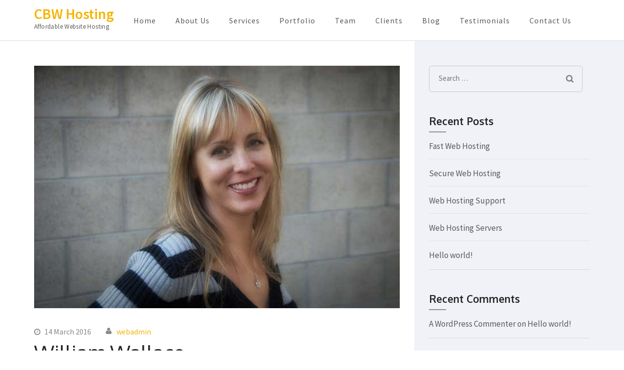

--- FILE ---
content_type: text/html; charset=UTF-8
request_url: https://cheapwebhostingspain.info/2016/03/14/william-wallace/
body_size: 54767
content:
<!DOCTYPE html>
<html lang="en-GB">
<head itemscope itemtype="https://schema.org/WebSite">
<meta charset="UTF-8">
<meta name="viewport" content="width=device-width, initial-scale=1">
<link rel="profile" href="http://gmpg.org/xfn/11">
<link rel="pingback" href="https://cheapwebhostingspain.info/xmlrpc.php">

<title>William Wallace &#8211; CBW Hosting</title>
<meta name='robots' content='max-image-preview:large' />
<link rel='dns-prefetch' href='//fonts.googleapis.com' />
<link rel="alternate" type="application/rss+xml" title="CBW Hosting &raquo; Feed" href="https://cheapwebhostingspain.info/feed/" />
<link rel="alternate" type="application/rss+xml" title="CBW Hosting &raquo; Comments Feed" href="https://cheapwebhostingspain.info/comments/feed/" />
<link rel="alternate" type="application/rss+xml" title="CBW Hosting &raquo; William Wallace Comments Feed" href="https://cheapwebhostingspain.info/2016/03/14/william-wallace/feed/" />
<link rel="alternate" title="oEmbed (JSON)" type="application/json+oembed" href="https://cheapwebhostingspain.info/wp-json/oembed/1.0/embed?url=https%3A%2F%2Fcheapwebhostingspain.info%2F2016%2F03%2F14%2Fwilliam-wallace%2F" />
<link rel="alternate" title="oEmbed (XML)" type="text/xml+oembed" href="https://cheapwebhostingspain.info/wp-json/oembed/1.0/embed?url=https%3A%2F%2Fcheapwebhostingspain.info%2F2016%2F03%2F14%2Fwilliam-wallace%2F&#038;format=xml" />
<style id='wp-img-auto-sizes-contain-inline-css' type='text/css'>
img:is([sizes=auto i],[sizes^="auto," i]){contain-intrinsic-size:3000px 1500px}
/*# sourceURL=wp-img-auto-sizes-contain-inline-css */
</style>
<style id='wp-emoji-styles-inline-css' type='text/css'>

	img.wp-smiley, img.emoji {
		display: inline !important;
		border: none !important;
		box-shadow: none !important;
		height: 1em !important;
		width: 1em !important;
		margin: 0 0.07em !important;
		vertical-align: -0.1em !important;
		background: none !important;
		padding: 0 !important;
	}
/*# sourceURL=wp-emoji-styles-inline-css */
</style>
<style id='wp-block-library-inline-css' type='text/css'>
:root{--wp-block-synced-color:#7a00df;--wp-block-synced-color--rgb:122,0,223;--wp-bound-block-color:var(--wp-block-synced-color);--wp-editor-canvas-background:#ddd;--wp-admin-theme-color:#007cba;--wp-admin-theme-color--rgb:0,124,186;--wp-admin-theme-color-darker-10:#006ba1;--wp-admin-theme-color-darker-10--rgb:0,107,160.5;--wp-admin-theme-color-darker-20:#005a87;--wp-admin-theme-color-darker-20--rgb:0,90,135;--wp-admin-border-width-focus:2px}@media (min-resolution:192dpi){:root{--wp-admin-border-width-focus:1.5px}}.wp-element-button{cursor:pointer}:root .has-very-light-gray-background-color{background-color:#eee}:root .has-very-dark-gray-background-color{background-color:#313131}:root .has-very-light-gray-color{color:#eee}:root .has-very-dark-gray-color{color:#313131}:root .has-vivid-green-cyan-to-vivid-cyan-blue-gradient-background{background:linear-gradient(135deg,#00d084,#0693e3)}:root .has-purple-crush-gradient-background{background:linear-gradient(135deg,#34e2e4,#4721fb 50%,#ab1dfe)}:root .has-hazy-dawn-gradient-background{background:linear-gradient(135deg,#faaca8,#dad0ec)}:root .has-subdued-olive-gradient-background{background:linear-gradient(135deg,#fafae1,#67a671)}:root .has-atomic-cream-gradient-background{background:linear-gradient(135deg,#fdd79a,#004a59)}:root .has-nightshade-gradient-background{background:linear-gradient(135deg,#330968,#31cdcf)}:root .has-midnight-gradient-background{background:linear-gradient(135deg,#020381,#2874fc)}:root{--wp--preset--font-size--normal:16px;--wp--preset--font-size--huge:42px}.has-regular-font-size{font-size:1em}.has-larger-font-size{font-size:2.625em}.has-normal-font-size{font-size:var(--wp--preset--font-size--normal)}.has-huge-font-size{font-size:var(--wp--preset--font-size--huge)}.has-text-align-center{text-align:center}.has-text-align-left{text-align:left}.has-text-align-right{text-align:right}.has-fit-text{white-space:nowrap!important}#end-resizable-editor-section{display:none}.aligncenter{clear:both}.items-justified-left{justify-content:flex-start}.items-justified-center{justify-content:center}.items-justified-right{justify-content:flex-end}.items-justified-space-between{justify-content:space-between}.screen-reader-text{border:0;clip-path:inset(50%);height:1px;margin:-1px;overflow:hidden;padding:0;position:absolute;width:1px;word-wrap:normal!important}.screen-reader-text:focus{background-color:#ddd;clip-path:none;color:#444;display:block;font-size:1em;height:auto;left:5px;line-height:normal;padding:15px 23px 14px;text-decoration:none;top:5px;width:auto;z-index:100000}html :where(.has-border-color){border-style:solid}html :where([style*=border-top-color]){border-top-style:solid}html :where([style*=border-right-color]){border-right-style:solid}html :where([style*=border-bottom-color]){border-bottom-style:solid}html :where([style*=border-left-color]){border-left-style:solid}html :where([style*=border-width]){border-style:solid}html :where([style*=border-top-width]){border-top-style:solid}html :where([style*=border-right-width]){border-right-style:solid}html :where([style*=border-bottom-width]){border-bottom-style:solid}html :where([style*=border-left-width]){border-left-style:solid}html :where(img[class*=wp-image-]){height:auto;max-width:100%}:where(figure){margin:0 0 1em}html :where(.is-position-sticky){--wp-admin--admin-bar--position-offset:var(--wp-admin--admin-bar--height,0px)}@media screen and (max-width:600px){html :where(.is-position-sticky){--wp-admin--admin-bar--position-offset:0px}}

/*# sourceURL=wp-block-library-inline-css */
</style><style id='global-styles-inline-css' type='text/css'>
:root{--wp--preset--aspect-ratio--square: 1;--wp--preset--aspect-ratio--4-3: 4/3;--wp--preset--aspect-ratio--3-4: 3/4;--wp--preset--aspect-ratio--3-2: 3/2;--wp--preset--aspect-ratio--2-3: 2/3;--wp--preset--aspect-ratio--16-9: 16/9;--wp--preset--aspect-ratio--9-16: 9/16;--wp--preset--color--black: #000000;--wp--preset--color--cyan-bluish-gray: #abb8c3;--wp--preset--color--white: #ffffff;--wp--preset--color--pale-pink: #f78da7;--wp--preset--color--vivid-red: #cf2e2e;--wp--preset--color--luminous-vivid-orange: #ff6900;--wp--preset--color--luminous-vivid-amber: #fcb900;--wp--preset--color--light-green-cyan: #7bdcb5;--wp--preset--color--vivid-green-cyan: #00d084;--wp--preset--color--pale-cyan-blue: #8ed1fc;--wp--preset--color--vivid-cyan-blue: #0693e3;--wp--preset--color--vivid-purple: #9b51e0;--wp--preset--gradient--vivid-cyan-blue-to-vivid-purple: linear-gradient(135deg,rgb(6,147,227) 0%,rgb(155,81,224) 100%);--wp--preset--gradient--light-green-cyan-to-vivid-green-cyan: linear-gradient(135deg,rgb(122,220,180) 0%,rgb(0,208,130) 100%);--wp--preset--gradient--luminous-vivid-amber-to-luminous-vivid-orange: linear-gradient(135deg,rgb(252,185,0) 0%,rgb(255,105,0) 100%);--wp--preset--gradient--luminous-vivid-orange-to-vivid-red: linear-gradient(135deg,rgb(255,105,0) 0%,rgb(207,46,46) 100%);--wp--preset--gradient--very-light-gray-to-cyan-bluish-gray: linear-gradient(135deg,rgb(238,238,238) 0%,rgb(169,184,195) 100%);--wp--preset--gradient--cool-to-warm-spectrum: linear-gradient(135deg,rgb(74,234,220) 0%,rgb(151,120,209) 20%,rgb(207,42,186) 40%,rgb(238,44,130) 60%,rgb(251,105,98) 80%,rgb(254,248,76) 100%);--wp--preset--gradient--blush-light-purple: linear-gradient(135deg,rgb(255,206,236) 0%,rgb(152,150,240) 100%);--wp--preset--gradient--blush-bordeaux: linear-gradient(135deg,rgb(254,205,165) 0%,rgb(254,45,45) 50%,rgb(107,0,62) 100%);--wp--preset--gradient--luminous-dusk: linear-gradient(135deg,rgb(255,203,112) 0%,rgb(199,81,192) 50%,rgb(65,88,208) 100%);--wp--preset--gradient--pale-ocean: linear-gradient(135deg,rgb(255,245,203) 0%,rgb(182,227,212) 50%,rgb(51,167,181) 100%);--wp--preset--gradient--electric-grass: linear-gradient(135deg,rgb(202,248,128) 0%,rgb(113,206,126) 100%);--wp--preset--gradient--midnight: linear-gradient(135deg,rgb(2,3,129) 0%,rgb(40,116,252) 100%);--wp--preset--font-size--small: 13px;--wp--preset--font-size--medium: 20px;--wp--preset--font-size--large: 36px;--wp--preset--font-size--x-large: 42px;--wp--preset--spacing--20: 0.44rem;--wp--preset--spacing--30: 0.67rem;--wp--preset--spacing--40: 1rem;--wp--preset--spacing--50: 1.5rem;--wp--preset--spacing--60: 2.25rem;--wp--preset--spacing--70: 3.38rem;--wp--preset--spacing--80: 5.06rem;--wp--preset--shadow--natural: 6px 6px 9px rgba(0, 0, 0, 0.2);--wp--preset--shadow--deep: 12px 12px 50px rgba(0, 0, 0, 0.4);--wp--preset--shadow--sharp: 6px 6px 0px rgba(0, 0, 0, 0.2);--wp--preset--shadow--outlined: 6px 6px 0px -3px rgb(255, 255, 255), 6px 6px rgb(0, 0, 0);--wp--preset--shadow--crisp: 6px 6px 0px rgb(0, 0, 0);}:where(.is-layout-flex){gap: 0.5em;}:where(.is-layout-grid){gap: 0.5em;}body .is-layout-flex{display: flex;}.is-layout-flex{flex-wrap: wrap;align-items: center;}.is-layout-flex > :is(*, div){margin: 0;}body .is-layout-grid{display: grid;}.is-layout-grid > :is(*, div){margin: 0;}:where(.wp-block-columns.is-layout-flex){gap: 2em;}:where(.wp-block-columns.is-layout-grid){gap: 2em;}:where(.wp-block-post-template.is-layout-flex){gap: 1.25em;}:where(.wp-block-post-template.is-layout-grid){gap: 1.25em;}.has-black-color{color: var(--wp--preset--color--black) !important;}.has-cyan-bluish-gray-color{color: var(--wp--preset--color--cyan-bluish-gray) !important;}.has-white-color{color: var(--wp--preset--color--white) !important;}.has-pale-pink-color{color: var(--wp--preset--color--pale-pink) !important;}.has-vivid-red-color{color: var(--wp--preset--color--vivid-red) !important;}.has-luminous-vivid-orange-color{color: var(--wp--preset--color--luminous-vivid-orange) !important;}.has-luminous-vivid-amber-color{color: var(--wp--preset--color--luminous-vivid-amber) !important;}.has-light-green-cyan-color{color: var(--wp--preset--color--light-green-cyan) !important;}.has-vivid-green-cyan-color{color: var(--wp--preset--color--vivid-green-cyan) !important;}.has-pale-cyan-blue-color{color: var(--wp--preset--color--pale-cyan-blue) !important;}.has-vivid-cyan-blue-color{color: var(--wp--preset--color--vivid-cyan-blue) !important;}.has-vivid-purple-color{color: var(--wp--preset--color--vivid-purple) !important;}.has-black-background-color{background-color: var(--wp--preset--color--black) !important;}.has-cyan-bluish-gray-background-color{background-color: var(--wp--preset--color--cyan-bluish-gray) !important;}.has-white-background-color{background-color: var(--wp--preset--color--white) !important;}.has-pale-pink-background-color{background-color: var(--wp--preset--color--pale-pink) !important;}.has-vivid-red-background-color{background-color: var(--wp--preset--color--vivid-red) !important;}.has-luminous-vivid-orange-background-color{background-color: var(--wp--preset--color--luminous-vivid-orange) !important;}.has-luminous-vivid-amber-background-color{background-color: var(--wp--preset--color--luminous-vivid-amber) !important;}.has-light-green-cyan-background-color{background-color: var(--wp--preset--color--light-green-cyan) !important;}.has-vivid-green-cyan-background-color{background-color: var(--wp--preset--color--vivid-green-cyan) !important;}.has-pale-cyan-blue-background-color{background-color: var(--wp--preset--color--pale-cyan-blue) !important;}.has-vivid-cyan-blue-background-color{background-color: var(--wp--preset--color--vivid-cyan-blue) !important;}.has-vivid-purple-background-color{background-color: var(--wp--preset--color--vivid-purple) !important;}.has-black-border-color{border-color: var(--wp--preset--color--black) !important;}.has-cyan-bluish-gray-border-color{border-color: var(--wp--preset--color--cyan-bluish-gray) !important;}.has-white-border-color{border-color: var(--wp--preset--color--white) !important;}.has-pale-pink-border-color{border-color: var(--wp--preset--color--pale-pink) !important;}.has-vivid-red-border-color{border-color: var(--wp--preset--color--vivid-red) !important;}.has-luminous-vivid-orange-border-color{border-color: var(--wp--preset--color--luminous-vivid-orange) !important;}.has-luminous-vivid-amber-border-color{border-color: var(--wp--preset--color--luminous-vivid-amber) !important;}.has-light-green-cyan-border-color{border-color: var(--wp--preset--color--light-green-cyan) !important;}.has-vivid-green-cyan-border-color{border-color: var(--wp--preset--color--vivid-green-cyan) !important;}.has-pale-cyan-blue-border-color{border-color: var(--wp--preset--color--pale-cyan-blue) !important;}.has-vivid-cyan-blue-border-color{border-color: var(--wp--preset--color--vivid-cyan-blue) !important;}.has-vivid-purple-border-color{border-color: var(--wp--preset--color--vivid-purple) !important;}.has-vivid-cyan-blue-to-vivid-purple-gradient-background{background: var(--wp--preset--gradient--vivid-cyan-blue-to-vivid-purple) !important;}.has-light-green-cyan-to-vivid-green-cyan-gradient-background{background: var(--wp--preset--gradient--light-green-cyan-to-vivid-green-cyan) !important;}.has-luminous-vivid-amber-to-luminous-vivid-orange-gradient-background{background: var(--wp--preset--gradient--luminous-vivid-amber-to-luminous-vivid-orange) !important;}.has-luminous-vivid-orange-to-vivid-red-gradient-background{background: var(--wp--preset--gradient--luminous-vivid-orange-to-vivid-red) !important;}.has-very-light-gray-to-cyan-bluish-gray-gradient-background{background: var(--wp--preset--gradient--very-light-gray-to-cyan-bluish-gray) !important;}.has-cool-to-warm-spectrum-gradient-background{background: var(--wp--preset--gradient--cool-to-warm-spectrum) !important;}.has-blush-light-purple-gradient-background{background: var(--wp--preset--gradient--blush-light-purple) !important;}.has-blush-bordeaux-gradient-background{background: var(--wp--preset--gradient--blush-bordeaux) !important;}.has-luminous-dusk-gradient-background{background: var(--wp--preset--gradient--luminous-dusk) !important;}.has-pale-ocean-gradient-background{background: var(--wp--preset--gradient--pale-ocean) !important;}.has-electric-grass-gradient-background{background: var(--wp--preset--gradient--electric-grass) !important;}.has-midnight-gradient-background{background: var(--wp--preset--gradient--midnight) !important;}.has-small-font-size{font-size: var(--wp--preset--font-size--small) !important;}.has-medium-font-size{font-size: var(--wp--preset--font-size--medium) !important;}.has-large-font-size{font-size: var(--wp--preset--font-size--large) !important;}.has-x-large-font-size{font-size: var(--wp--preset--font-size--x-large) !important;}
/*# sourceURL=global-styles-inline-css */
</style>

<style id='classic-theme-styles-inline-css' type='text/css'>
/*! This file is auto-generated */
.wp-block-button__link{color:#fff;background-color:#32373c;border-radius:9999px;box-shadow:none;text-decoration:none;padding:calc(.667em + 2px) calc(1.333em + 2px);font-size:1.125em}.wp-block-file__button{background:#32373c;color:#fff;text-decoration:none}
/*# sourceURL=/wp-includes/css/classic-themes.min.css */
</style>
<link rel='stylesheet' id='contact-form-7-css' href='https://cheapwebhostingspain.info/wp-content/plugins/contact-form-7/includes/css/styles.css?ver=5.7.6' type='text/css' media='all' />
<link rel='stylesheet' id='business-one-page-google-fonts-css' href='https://fonts.googleapis.com/css?family=Source+Sans+Pro%3A400%2C400i%2C600%7COxygen%3A400%2C700&#038;ver=6.9#038;display=fallback' type='text/css' media='all' />
<link rel='stylesheet' id='owl-theme-default-css' href='https://cheapwebhostingspain.info/wp-content/themes/business-one-page/css/owl.theme.default.min.css?ver=2.2.1' type='text/css' media='all' />
<link rel='stylesheet' id='owl-carousel-css' href='https://cheapwebhostingspain.info/wp-content/themes/business-one-page/css/owl.carousel.min.css?ver=2.2.1' type='text/css' media='all' />
<link rel='stylesheet' id='business-one-page-style-css' href='https://cheapwebhostingspain.info/wp-content/themes/business-one-page/style.css?ver=1.2.7' type='text/css' media='all' />
<script type="text/javascript" src="https://cheapwebhostingspain.info/wp-includes/js/jquery/jquery.min.js?ver=3.7.1" id="jquery-core-js"></script>
<script type="text/javascript" src="https://cheapwebhostingspain.info/wp-includes/js/jquery/jquery-migrate.min.js?ver=3.4.1" id="jquery-migrate-js"></script>
<script type="text/javascript" src="https://cheapwebhostingspain.info/wp-content/themes/business-one-page/js/v4-shims.min.js?ver=5.6.3" id="v4-shims-js"></script>
<link rel="https://api.w.org/" href="https://cheapwebhostingspain.info/wp-json/" /><link rel="alternate" title="JSON" type="application/json" href="https://cheapwebhostingspain.info/wp-json/wp/v2/posts/136" /><link rel="EditURI" type="application/rsd+xml" title="RSD" href="https://cheapwebhostingspain.info/xmlrpc.php?rsd" />
<meta name="generator" content="WordPress 6.9" />
<link rel="canonical" href="https://cheapwebhostingspain.info/2016/03/14/william-wallace/" />
<link rel='shortlink' href='https://cheapwebhostingspain.info/?p=136' />
<script type="application/ld+json">{
    "@context": "https://schema.org",
    "@type": "Blog",
    "mainEntityOfPage": {
        "@type": "WebPage",
        "@id": "https://cheapwebhostingspain.info/2016/03/14/william-wallace/"
    },
    "headline": "William Wallace",
    "datePublished": "2016-03-14T08:40:22+0000",
    "dateModified": "2016-03-14T08:40:22+0000",
    "author": {
        "@type": "Person",
        "name": "webadmin"
    },
    "description": "Executive Firm",
    "image": {
        "@type": "ImageObject",
        "url": "https://cheapwebhostingspain.info/wp-content/uploads/2016/03/woman-.jpg",
        "width": 640,
        "height": 425
    }
}</script><style type="text/css">.recentcomments a{display:inline !important;padding:0 !important;margin:0 !important;}</style><link rel="icon" href="https://cheapwebhostingspain.info/wp-content/uploads/2021/01/cropped-spanish-flag-32x32.png" sizes="32x32" />
<link rel="icon" href="https://cheapwebhostingspain.info/wp-content/uploads/2021/01/cropped-spanish-flag-192x192.png" sizes="192x192" />
<link rel="apple-touch-icon" href="https://cheapwebhostingspain.info/wp-content/uploads/2021/01/cropped-spanish-flag-180x180.png" />
<meta name="msapplication-TileImage" content="https://cheapwebhostingspain.info/wp-content/uploads/2021/01/cropped-spanish-flag-270x270.png" />
</head>

<body class="wp-singular post-template-default single single-post postid-136 single-format-standard wp-theme-business-one-page" itemscope itemtype="https://schema.org/WebPage">
<div id="page" class="site">
    <a class="skip-link screen-reader-text" href="#acc-content">Skip to content (Press Enter)</a>
            <div class="mobile-site-header" id="mobile-masthead" itemscope itemtype="https://schema.org/WPHeader">
            <div class="container">
                <div class="site-branding" itemscope itemtype="https://schema.org/Organization">
                                        <div class="text-logo">
                        <p class="site-title" itemprop="name">
                            <a href="https://cheapwebhostingspain.info/" rel="home" itemprop="url">CBW Hosting</a>
                        </p>
                                                        <p class="site-description" itemprop="description">Affordable Website Hosting</p>
                                                </div> <!-- .text-logo -->
                </div> <!-- .mobile-site-branding -->
                <button class="mobile-menu-opener" data-toggle-target=".main-menu-modal" data-toggle-body-class="showing-main-menu-modal" aria-expanded="false" data-set-focus=".close-main-nav-toggle">
                    <span></span>
                    <span></span>
                    <span></span>
                </button>
                <div class="mobile-menu">
                                        <nav id="mobile-site-navigation" class="mobile-main-navigation" role="navigation" itemscope itemtype="https://schema.org/SiteNavigationElement">
                        <div class="primary-menu-list main-menu-modal cover-modal" data-modal-target-string=".main-menu-modal">
                            <button class="btn-close-menu close-main-nav-toggle" data-toggle-target=".main-menu-modal" data-toggle-body-class="showing-main-menu-modal" aria-expanded="false" data-set-focus=".main-menu-modal"></button>
                            <div class="mobile-menu-nav" aria-label="Mobile">
                                <ul>
                                                                            <li><a href="https://cheapwebhostingspain.info/">Home</a></li>
                                                                        <li><a href="https://cheapwebhostingspain.info/#about">About Us</a></li>                        
                                                                        <li><a href="https://cheapwebhostingspain.info/#services">Services</a></li>                        
                                                                        <li><a href="https://cheapwebhostingspain.info/#portfolio">Portfolio</a></li>                        
                                                                        <li><a href="https://cheapwebhostingspain.info/#team">Team </a></li>                        
                                                                        <li><a href="https://cheapwebhostingspain.info/#clients">Clients</a></li>                        
                                                                        <li><a href="https://cheapwebhostingspain.info/#blog">Blog</a></li>                        
                                                                        <li><a href="https://cheapwebhostingspain.info/#testimonial">Testimonials</a></li>                        
                                                                        <li><a href="https://cheapwebhostingspain.info/#contact">Contact Us</a></li>                        
                                                                </ul>
                            </div>
                        </div>
                    </nav>
                                </div>
            </div> <!-- .container -->
        </div> <!-- .mobile-site-header -->

        <header id="masthead" class="site-header" role="banner" itemscope itemtype="https://schema.org/WPHeader">
            
            <div class="container">
                <div class="site-branding" itemscope itemtype="https://schema.org/Organization">
                    
                                        <div class="text-logo">       
                                            <p class="site-title" itemprop="name"><a href="https://cheapwebhostingspain.info/" rel="home" itemprop="url">CBW Hosting</a></p>
                                                  
                                                <p class="site-description" itemprop="description">Affordable Website Hosting</p>
                                        </div>
                </div><!-- .site-branding -->
                
                                    <nav id="site-navigation" class="main-navigation" role="navigation" itemscope itemtype="https://schema.org/SiteNavigationElement">
                        <ul>
                                                            <li><a href="https://cheapwebhostingspain.info/">Home</a></li>
                                                        <li><a href="https://cheapwebhostingspain.info/#about">About Us</a></li>                        
                                                        <li><a href="https://cheapwebhostingspain.info/#services">Services</a></li>                        
                                                        <li><a href="https://cheapwebhostingspain.info/#portfolio">Portfolio</a></li>                        
                                                        <li><a href="https://cheapwebhostingspain.info/#team">Team </a></li>                        
                                                        <li><a href="https://cheapwebhostingspain.info/#clients">Clients</a></li>                        
                                                        <li><a href="https://cheapwebhostingspain.info/#blog">Blog</a></li>                        
                                                        <li><a href="https://cheapwebhostingspain.info/#testimonial">Testimonials</a></li>                        
                                                        <li><a href="https://cheapwebhostingspain.info/#contact">Contact Us</a></li>                        
                                                </ul>
                    </nav>
                                
            </div><!-- .container -->
            
        </header><!-- #masthead -->
        
        <!-- #home -->  
            <div id="acc-content">  

            <div id="content" class="site-content">
            <div class="container">
                <div class="row">
    
    <div id="primary" class="content-area">
		<main id="main" class="site-main" role="main">

		
<article id="post-136" class="post-136 post type-post status-publish format-standard has-post-thumbnail hentry category-testimonials">
    
    <div class="post-thumbnail"><img width="640" height="425" src="https://cheapwebhostingspain.info/wp-content/uploads/2016/03/woman-.jpg" class="attachment-business-one-page-with-sidebar size-business-one-page-with-sidebar wp-post-image" alt="" itemprop="image" decoding="async" fetchpriority="high" srcset="https://cheapwebhostingspain.info/wp-content/uploads/2016/03/woman-.jpg 640w, https://cheapwebhostingspain.info/wp-content/uploads/2016/03/woman--300x199.jpg 300w" sizes="(max-width: 640px) 100vw, 640px" /> </div>    
    <div class="text-holder">
        <header class="entry-header">
    		    		<div class="entry-meta">
    			<span class="posted-on"><a href="https://cheapwebhostingspain.info/2016/03/14/william-wallace/" rel="bookmark"><time class="entry-date published updated" datetime="2016-03-14T08:40:22+00:00">14 March 2016</time></a></span><span class="byline" itemprop="author" itemscope itemtype="https://schema.org/Person"> <span class="author vcard"><a class="url fn n" href="https://cheapwebhostingspain.info/author/webadmin/">webadmin</a></span></span>    		</div><!-- .entry-meta -->
    		<h1 class="entry-title" itemprop="headline">William Wallace</h1>    	</header><!-- .entry-header -->
    
    	<div class="entry-content" itemprop="text">
    		<p>I like Business Onepage more and more each day because it makes my life a lot easier.</p>
    	</div><!-- .entry-content -->
        
            	<footer class="entry-footer">
    		<div class="tags-block"><span class="cat-links"><span class="fa fa-folder-open"></span>Categories: <a href="https://cheapwebhostingspain.info/category/testimonials/" rel="category tag">testimonials</a></span></div>    	</footer><!-- .entry-footer -->
        
        <div class="author-block">
			<h2 class="author-title">About the Author</h2>
			<div class="author-holder">
				<div class="img-holder">
                    <img alt='' src='https://secure.gravatar.com/avatar/2cb83aaba46aa467e76d485c1668696f9e074c1fa29b7eb757acb49520538362?s=130&#038;d=mm&#038;r=g' srcset='https://secure.gravatar.com/avatar/2cb83aaba46aa467e76d485c1668696f9e074c1fa29b7eb757acb49520538362?s=260&#038;d=mm&#038;r=g 2x' class='avatar avatar-130 photo' height='130' width='130' decoding='async'/>               
                </div>
				<div class="text-holder">
					<h3 class="author-name">webadmin</h3>
									</div>
			</div>
		</div>
        
            </div><!-- .text-holder -->
    
</article><!-- #post-## -->

<div id="comments" class="comments-area">

		<div id="respond" class="comment-respond">
		<h3 id="reply-title" class="comment-reply-title">Leave a Reply <small><a rel="nofollow" id="cancel-comment-reply-link" href="/2016/03/14/william-wallace/#respond" style="display:none;">Cancel reply</a></small></h3><form action="https://cheapwebhostingspain.info/wp-comments-post.php" method="post" id="commentform" class="comment-form"><p class="comment-notes"><span id="email-notes">Your email address will not be published.</span> <span class="required-field-message">Required fields are marked <span class="required">*</span></span></p><p class="comment-form-comment"><label class="screen-reader-text" for="comment">Comment</label><textarea id="comment" name="comment" placeholder="Comment" cols="45" rows="8" aria-required="true" required></textarea></p><p class="comment-form-author"><label class="screen-reader-text" for="author">Name<span class="required">*</span></label><input id="author" name="author" placeholder="Name*" type="text" value="" size="30" aria-required='true' required /></p>
<p class="comment-form-email"><label class="screen-reader-text" for="email">Email<span class="required">*</span></label><input id="email" name="email" placeholder="Email*" type="text" value="" size="30" aria-required='true' required /></p>
<p class="comment-form-url"><label class="screen-reader-text" for="url">Website</label><input id="url" name="url" placeholder="Website" type="text" value="" size="30" /></p>
<p class="comment-form-cookies-consent"><input id="wp-comment-cookies-consent" name="wp-comment-cookies-consent" type="checkbox" value="yes" /> <label for="wp-comment-cookies-consent">Save my name, email, and website in this browser for the next time I comment.</label></p>
<p class="form-submit"><input name="submit" type="submit" id="submit" class="submit" value="Post Comment" /> <input type='hidden' name='comment_post_ID' value='136' id='comment_post_ID' />
<input type='hidden' name='comment_parent' id='comment_parent' value='0' />
</p></form>	</div><!-- #respond -->
	
</div><!-- #comments -->

	<nav class="navigation post-navigation" aria-label="Posts">
		<h2 class="screen-reader-text">Post navigation</h2>
		<div class="nav-links"><div class="nav-previous"><a href="https://cheapwebhostingspain.info/2016/03/14/gerald-lopez/" rel="prev">Gerald Lopez</a></div><div class="nav-next"><a href="https://cheapwebhostingspain.info/2016/03/14/on-the-hunt-for-adventure/" rel="next">On the hunt for Adventure</a></div></div>
	</nav>
		</main><!-- #main -->
	</div><!-- #primary -->
            
<div class="sidebar">
    <aside id="secondary" class="widget-area" role="complementary" itemscope itemtype="https://schema.org/WPSideBar">
    	<section id="search-2" class="widget widget_search"><form role="search" method="get" class="search-form" action="https://cheapwebhostingspain.info/">
				<label>
					<span class="screen-reader-text">Search for:</span>
					<input type="search" class="search-field" placeholder="Search &hellip;" value="" name="s" />
				</label>
				<input type="submit" class="search-submit" value="Search" />
			</form></section>
		<section id="recent-posts-2" class="widget widget_recent_entries">
		<h2 class="widget-title">Recent Posts</h2>
		<ul>
											<li>
					<a href="https://cheapwebhostingspain.info/2021/01/25/fast-web-hosting-spain/">Fast Web Hosting</a>
									</li>
											<li>
					<a href="https://cheapwebhostingspain.info/2021/01/25/secure-web-hosting/">Secure Web Hosting</a>
									</li>
											<li>
					<a href="https://cheapwebhostingspain.info/2021/01/24/web-hosting-support/">Web Hosting Support</a>
									</li>
											<li>
					<a href="https://cheapwebhostingspain.info/2021/01/24/web-hosting-servers/">Web Hosting Servers</a>
									</li>
											<li>
					<a href="https://cheapwebhostingspain.info/2021/01/24/hello-world/">Hello world!</a>
									</li>
					</ul>

		</section><section id="recent-comments-2" class="widget widget_recent_comments"><h2 class="widget-title">Recent Comments</h2><ul id="recentcomments"><li class="recentcomments"><span class="comment-author-link"><a href="https://wordpress.org/" class="url" rel="ugc external nofollow">A WordPress Commenter</a></span> on <a href="https://cheapwebhostingspain.info/2021/01/24/hello-world/#comment-1">Hello world!</a></li></ul></section><section id="archives-2" class="widget widget_archive"><h2 class="widget-title">Archives</h2>
			<ul>
					<li><a href='https://cheapwebhostingspain.info/2021/01/'>January 2021</a></li>
	<li><a href='https://cheapwebhostingspain.info/2016/03/'>March 2016</a></li>
	<li><a href='https://cheapwebhostingspain.info/2015/05/'>May 2015</a></li>
			</ul>

			</section><section id="categories-2" class="widget widget_categories"><h2 class="widget-title">Categories</h2>
			<ul>
					<li class="cat-item cat-item-2"><a href="https://cheapwebhostingspain.info/category/about-us/">About Us</a>
</li>
	<li class="cat-item cat-item-3"><a href="https://cheapwebhostingspain.info/category/blog/">Blog</a>
</li>
	<li class="cat-item cat-item-4"><a href="https://cheapwebhostingspain.info/category/empowerment/">Empowerment</a>
</li>
	<li class="cat-item cat-item-16"><a href="https://cheapwebhostingspain.info/category/hosting/">Hosting</a>
</li>
	<li class="cat-item cat-item-5"><a href="https://cheapwebhostingspain.info/category/lifestyle/">Lifestyle</a>
</li>
	<li class="cat-item cat-item-6"><a href="https://cheapwebhostingspain.info/category/my-team/">My Team</a>
</li>
	<li class="cat-item cat-item-7"><a href="https://cheapwebhostingspain.info/category/science/">Science</a>
</li>
	<li class="cat-item cat-item-8"><a href="https://cheapwebhostingspain.info/category/service/">Service</a>
</li>
	<li class="cat-item cat-item-9"><a href="https://cheapwebhostingspain.info/category/slider/">Slider</a>
</li>
	<li class="cat-item cat-item-10"><a href="https://cheapwebhostingspain.info/category/testimonials/">testimonials</a>
</li>
	<li class="cat-item cat-item-11"><a href="https://cheapwebhostingspain.info/category/travel/">Travel</a>
</li>
	<li class="cat-item cat-item-1"><a href="https://cheapwebhostingspain.info/category/uncategorised/">Uncategorised</a>
</li>
	<li class="cat-item cat-item-12"><a href="https://cheapwebhostingspain.info/category/uncategorized/">Uncategorized</a>
</li>
			</ul>

			</section><section id="meta-2" class="widget widget_meta"><h2 class="widget-title">Meta</h2>
		<ul>
						<li><a href="https://cheapwebhostingspain.info/wp-login.php">Log in</a></li>
			<li><a href="https://cheapwebhostingspain.info/feed/">Entries feed</a></li>
			<li><a href="https://cheapwebhostingspain.info/comments/feed/">Comments feed</a></li>

			<li><a href="https://en-gb.wordpress.org/">WordPress.org</a></li>
		</ul>

		</section><section id="text-2" class="widget widget_text"><h2 class="widget-title">Business Onepage</h2>			<div class="textwidget">Business Onepage is a perfect  WordPress One Page theme to represent your Business. It is an all in one theme  for people looking for a professional and fully responsive theme
With beautiful Homepage Template, various useful sections, and easily  readable typography, Business Onepage can offer your visitors a truly elegant browsing experience.</div>
		</section><section id="business_one_page_social_links-1" class="widget widget_business_one_page_social_links"><h2 class="widget-title">Subscribe &#038; Follow</h2>            <ul class="social-networks">
				                <li><a href="http://www.facebook.com" target="_blank" title="Facebook"><span class="fa fa-facebook"></span></a></li>
				                <li><a href="http://www.twitter.com" target="_blank" title="Twitter"><span class="fa fa-twitter"></span></a></li>
				                <li><a href="http://www.pinterest.com" target="_blank" title="Pinterest"><span class="fa fa-pinterest-p"></span></a></li>
				                <li><a href="http://www.linkedin.com" target="_blank" title="LinkedIn"><span class="fa fa-linkedin"></span></a></li>
				                <li><a href="#" target="_blank" title="Google Plus"><span class="fa fa-google-plus"></span></a></li>
				                <li><a href="http://www.instagram.com" target="_blank" title="Instagram"><span class="fa fa-instagram"></span></a></li>
				                <li><a href="http://www.youtube.com" target="_blank" title="YouTube"><span class="fa fa-youtube"></span></a></li>
                			</ul>
        </section><section id="search-3" class="widget widget_search"><h2 class="widget-title">Search</h2><form role="search" method="get" class="search-form" action="https://cheapwebhostingspain.info/">
				<label>
					<span class="screen-reader-text">Search for:</span>
					<input type="search" class="search-field" placeholder="Search &hellip;" value="" name="s" />
				</label>
				<input type="submit" class="search-submit" value="Search" />
			</form></section><section id="business_one_page_recent_post-1" class="widget widget_business_one_page_recent_post"><h2 class="widget-title">Recent Posts</h2>            <ul>
                                    <li>
                                                    <a href="https://cheapwebhostingspain.info/2021/01/25/fast-web-hosting-spain/" class="post-thumbnail">
                                <img width="80" height="70" src="https://cheapwebhostingspain.info/wp-content/uploads/2021/01/fast-web-hosting-spain-80x70.jpg" class="attachment-business-one-page-post-thumb size-business-one-page-post-thumb wp-post-image" alt="" itemprop="image" decoding="async" loading="lazy" />                            </a>                            
                        						<header class="entry-header">
							<h3 class="entry-title"><a href="https://cheapwebhostingspain.info/2021/01/25/fast-web-hosting-spain/">Fast Web Hosting</a></h3>
							                                <div class="entry-meta">
                                    <span class="posted-on"><a href="https://cheapwebhostingspain.info/2021/01/25/fast-web-hosting-spain/">
                                        <time datetime="2021-01-25">January 25, 2021</time></a>
                                    </span>
                                </div>
                            						</header>                        
                    </li>        
                                    <li>
                                                    <a href="https://cheapwebhostingspain.info/2021/01/25/secure-web-hosting/" class="post-thumbnail">
                                <img width="80" height="70" src="https://cheapwebhostingspain.info/wp-content/uploads/2021/01/secure-web-hosting-spain-80x70.jpg" class="attachment-business-one-page-post-thumb size-business-one-page-post-thumb wp-post-image" alt="" itemprop="image" decoding="async" loading="lazy" />                            </a>                            
                        						<header class="entry-header">
							<h3 class="entry-title"><a href="https://cheapwebhostingspain.info/2021/01/25/secure-web-hosting/">Secure Web Hosting</a></h3>
							                                <div class="entry-meta">
                                    <span class="posted-on"><a href="https://cheapwebhostingspain.info/2021/01/25/secure-web-hosting/">
                                        <time datetime="2021-01-25">January 25, 2021</time></a>
                                    </span>
                                </div>
                            						</header>                        
                    </li>        
                                    <li>
                                                    <a href="https://cheapwebhostingspain.info/2021/01/24/web-hosting-support/" class="post-thumbnail">
                                <img width="80" height="70" src="https://cheapwebhostingspain.info/wp-content/uploads/2021/01/web-hosting-support-80x70.jpg" class="attachment-business-one-page-post-thumb size-business-one-page-post-thumb wp-post-image" alt="" itemprop="image" decoding="async" loading="lazy" />                            </a>                            
                        						<header class="entry-header">
							<h3 class="entry-title"><a href="https://cheapwebhostingspain.info/2021/01/24/web-hosting-support/">Web Hosting Support</a></h3>
							                                <div class="entry-meta">
                                    <span class="posted-on"><a href="https://cheapwebhostingspain.info/2021/01/24/web-hosting-support/">
                                        <time datetime="2021-01-24">January 24, 2021</time></a>
                                    </span>
                                </div>
                            						</header>                        
                    </li>        
                                    <li>
                                                    <a href="https://cheapwebhostingspain.info/2021/01/24/web-hosting-servers/" class="post-thumbnail">
                                <img width="80" height="70" src="https://cheapwebhostingspain.info/wp-content/uploads/2021/01/web-hosting-spain-server-80x70.jpg" class="attachment-business-one-page-post-thumb size-business-one-page-post-thumb wp-post-image" alt="" itemprop="image" decoding="async" loading="lazy" />                            </a>                            
                        						<header class="entry-header">
							<h3 class="entry-title"><a href="https://cheapwebhostingspain.info/2021/01/24/web-hosting-servers/">Web Hosting Servers</a></h3>
							                                <div class="entry-meta">
                                    <span class="posted-on"><a href="https://cheapwebhostingspain.info/2021/01/24/web-hosting-servers/">
                                        <time datetime="2021-01-24">January 24, 2021</time></a>
                                    </span>
                                </div>
                            						</header>                        
                    </li>        
                            </ul>
            </section><section id="meta-3" class="widget widget_meta"><h2 class="widget-title">Tags</h2>
		<ul>
						<li><a href="https://cheapwebhostingspain.info/wp-login.php">Log in</a></li>
			<li><a href="https://cheapwebhostingspain.info/feed/">Entries feed</a></li>
			<li><a href="https://cheapwebhostingspain.info/comments/feed/">Comments feed</a></li>

			<li><a href="https://en-gb.wordpress.org/">WordPress.org</a></li>
		</ul>

		</section>    </aside><!-- #secondary -->
</div><!-- .sidebar -->                </div><!-- .row -->
            </div><!-- .container -->    
        </div><!-- #content -->
        
	<footer id="colophon" class="site-footer" role="contentinfo" itemscope itemtype="https://schema.org/WPFooter">
		
        <div class="container">
			
                        <div class="footer-t">
				<div class="row">
					
                                        <div class="columns-3">
						<section id="text-3" class="widget widget_text"><h2 class="widget-title">About Business Onepage</h2>			<div class="textwidget">Business Onepage is a perfect  WordPress One Page theme to represent your Business. It is an all in one theme  for people looking for a professional and fully responsive theme
With beautiful Homepage Template, various useful sections, and easily  readable typography, Business Onepage can offer your visitors a truly elegant browsing experience.</div>
		</section>					</div>
					                    
                                        <div class="columns-3">
						<section id="business_one_page_recent_post-2" class="widget widget_business_one_page_recent_post"><h2 class="widget-title">Recent Posts</h2>            <ul>
                                    <li>
                                                    <a href="https://cheapwebhostingspain.info/2021/01/25/fast-web-hosting-spain/" class="post-thumbnail">
                                <img width="80" height="70" src="https://cheapwebhostingspain.info/wp-content/uploads/2021/01/fast-web-hosting-spain-80x70.jpg" class="attachment-business-one-page-post-thumb size-business-one-page-post-thumb wp-post-image" alt="" itemprop="image" decoding="async" loading="lazy" />                            </a>                            
                        						<header class="entry-header">
							<h3 class="entry-title"><a href="https://cheapwebhostingspain.info/2021/01/25/fast-web-hosting-spain/">Fast Web Hosting</a></h3>
							                                <div class="entry-meta">
                                    <span class="posted-on"><a href="https://cheapwebhostingspain.info/2021/01/25/fast-web-hosting-spain/">
                                        <time datetime="2021-01-25">January 25, 2021</time></a>
                                    </span>
                                </div>
                            						</header>                        
                    </li>        
                                    <li>
                                                    <a href="https://cheapwebhostingspain.info/2021/01/25/secure-web-hosting/" class="post-thumbnail">
                                <img width="80" height="70" src="https://cheapwebhostingspain.info/wp-content/uploads/2021/01/secure-web-hosting-spain-80x70.jpg" class="attachment-business-one-page-post-thumb size-business-one-page-post-thumb wp-post-image" alt="" itemprop="image" decoding="async" loading="lazy" />                            </a>                            
                        						<header class="entry-header">
							<h3 class="entry-title"><a href="https://cheapwebhostingspain.info/2021/01/25/secure-web-hosting/">Secure Web Hosting</a></h3>
							                                <div class="entry-meta">
                                    <span class="posted-on"><a href="https://cheapwebhostingspain.info/2021/01/25/secure-web-hosting/">
                                        <time datetime="2021-01-25">January 25, 2021</time></a>
                                    </span>
                                </div>
                            						</header>                        
                    </li>        
                                    <li>
                                                    <a href="https://cheapwebhostingspain.info/2021/01/24/web-hosting-support/" class="post-thumbnail">
                                <img width="80" height="70" src="https://cheapwebhostingspain.info/wp-content/uploads/2021/01/web-hosting-support-80x70.jpg" class="attachment-business-one-page-post-thumb size-business-one-page-post-thumb wp-post-image" alt="" itemprop="image" decoding="async" loading="lazy" />                            </a>                            
                        						<header class="entry-header">
							<h3 class="entry-title"><a href="https://cheapwebhostingspain.info/2021/01/24/web-hosting-support/">Web Hosting Support</a></h3>
							                                <div class="entry-meta">
                                    <span class="posted-on"><a href="https://cheapwebhostingspain.info/2021/01/24/web-hosting-support/">
                                        <time datetime="2021-01-24">January 24, 2021</time></a>
                                    </span>
                                </div>
                            						</header>                        
                    </li>        
                            </ul>
            </section>					</div>
                    					
                                        <div class="columns-3">
											</div>
                                        
				</div><!-- .row -->
			</div><!-- .footer-t -->
            Copyright &copy; 2026 <a href="https://cheapwebhostingspain.info/">CBW Hosting</a>.  Business One Page | Developed By <a href="https://rarathemes.com" rel="nofollow" target="_blank">Rara Theme</a>Powered by: <a href="https://wordpress.org/" target="_blank">WordPress</a>            
		</div><!-- .container -->
        
		<a href="#page" class="scrollup">Scroll</a>
        
	</footer><!-- #colophon -->
    <div class="overlay"></div>
    </div><!-- #acc-content -->
</div><!-- #page -->

<script type="speculationrules">
{"prefetch":[{"source":"document","where":{"and":[{"href_matches":"/*"},{"not":{"href_matches":["/wp-*.php","/wp-admin/*","/wp-content/uploads/*","/wp-content/*","/wp-content/plugins/*","/wp-content/themes/business-one-page/*","/*\\?(.+)"]}},{"not":{"selector_matches":"a[rel~=\"nofollow\"]"}},{"not":{"selector_matches":".no-prefetch, .no-prefetch a"}}]},"eagerness":"conservative"}]}
</script>
<script type="text/javascript" src="https://cheapwebhostingspain.info/wp-content/plugins/contact-form-7/includes/swv/js/index.js?ver=5.7.6" id="swv-js"></script>
<script type="text/javascript" id="contact-form-7-js-extra">
/* <![CDATA[ */
var wpcf7 = {"api":{"root":"https://cheapwebhostingspain.info/wp-json/","namespace":"contact-form-7/v1"}};
//# sourceURL=contact-form-7-js-extra
/* ]]> */
</script>
<script type="text/javascript" src="https://cheapwebhostingspain.info/wp-content/plugins/contact-form-7/includes/js/index.js?ver=5.7.6" id="contact-form-7-js"></script>
<script type="text/javascript" src="https://cheapwebhostingspain.info/wp-content/themes/business-one-page/js/all.min.js?ver=5.6.3" id="all-js"></script>
<script type="text/javascript" src="https://cheapwebhostingspain.info/wp-content/themes/business-one-page/js/owl.carousel.min.js?ver=2.2.1" id="owl-carousel-js"></script>
<script type="text/javascript" src="https://cheapwebhostingspain.info/wp-content/themes/business-one-page/js/owlcarousel2-a11ylayer.min.js?ver=0.2.1" id="owlcarousel2-a11ylayer-js"></script>
<script type="text/javascript" src="https://cheapwebhostingspain.info/wp-content/themes/business-one-page/js/modal-accessibility.min.js?ver=1.2.7" id="business_one_page-modal-accessibility-js"></script>
<script type="text/javascript" src="https://cheapwebhostingspain.info/wp-content/themes/business-one-page/js/headroom.min.js?ver=0.7.0" id="headroom-js"></script>
<script type="text/javascript" src="https://cheapwebhostingspain.info/wp-content/themes/business-one-page/js/jquery.nav.min.js?ver=3.0.0" id="jquery-nav-js"></script>
<script type="text/javascript" src="https://cheapwebhostingspain.info/wp-includes/js/imagesloaded.min.js?ver=5.0.0" id="imagesloaded-js"></script>
<script type="text/javascript" src="https://cheapwebhostingspain.info/wp-includes/js/masonry.min.js?ver=4.2.2" id="masonry-js"></script>
<script type="text/javascript" id="business-one-page-custom-js-extra">
/* <![CDATA[ */
var business_one_page_data = {"auto":"1","loop":"1","pager":"1","animation":"slide","speed":"400","pause":"6000","rtl":""};
//# sourceURL=business-one-page-custom-js-extra
/* ]]> */
</script>
<script type="text/javascript" src="https://cheapwebhostingspain.info/wp-content/themes/business-one-page/js/custom.min.js?ver=1.2.7" id="business-one-page-custom-js"></script>
<script type="text/javascript" src="https://cheapwebhostingspain.info/wp-includes/js/comment-reply.min.js?ver=6.9" id="comment-reply-js" async="async" data-wp-strategy="async" fetchpriority="low"></script>
<script id="wp-emoji-settings" type="application/json">
{"baseUrl":"https://s.w.org/images/core/emoji/17.0.2/72x72/","ext":".png","svgUrl":"https://s.w.org/images/core/emoji/17.0.2/svg/","svgExt":".svg","source":{"concatemoji":"https://cheapwebhostingspain.info/wp-includes/js/wp-emoji-release.min.js?ver=6.9"}}
</script>
<script type="module">
/* <![CDATA[ */
/*! This file is auto-generated */
const a=JSON.parse(document.getElementById("wp-emoji-settings").textContent),o=(window._wpemojiSettings=a,"wpEmojiSettingsSupports"),s=["flag","emoji"];function i(e){try{var t={supportTests:e,timestamp:(new Date).valueOf()};sessionStorage.setItem(o,JSON.stringify(t))}catch(e){}}function c(e,t,n){e.clearRect(0,0,e.canvas.width,e.canvas.height),e.fillText(t,0,0);t=new Uint32Array(e.getImageData(0,0,e.canvas.width,e.canvas.height).data);e.clearRect(0,0,e.canvas.width,e.canvas.height),e.fillText(n,0,0);const a=new Uint32Array(e.getImageData(0,0,e.canvas.width,e.canvas.height).data);return t.every((e,t)=>e===a[t])}function p(e,t){e.clearRect(0,0,e.canvas.width,e.canvas.height),e.fillText(t,0,0);var n=e.getImageData(16,16,1,1);for(let e=0;e<n.data.length;e++)if(0!==n.data[e])return!1;return!0}function u(e,t,n,a){switch(t){case"flag":return n(e,"\ud83c\udff3\ufe0f\u200d\u26a7\ufe0f","\ud83c\udff3\ufe0f\u200b\u26a7\ufe0f")?!1:!n(e,"\ud83c\udde8\ud83c\uddf6","\ud83c\udde8\u200b\ud83c\uddf6")&&!n(e,"\ud83c\udff4\udb40\udc67\udb40\udc62\udb40\udc65\udb40\udc6e\udb40\udc67\udb40\udc7f","\ud83c\udff4\u200b\udb40\udc67\u200b\udb40\udc62\u200b\udb40\udc65\u200b\udb40\udc6e\u200b\udb40\udc67\u200b\udb40\udc7f");case"emoji":return!a(e,"\ud83e\u1fac8")}return!1}function f(e,t,n,a){let r;const o=(r="undefined"!=typeof WorkerGlobalScope&&self instanceof WorkerGlobalScope?new OffscreenCanvas(300,150):document.createElement("canvas")).getContext("2d",{willReadFrequently:!0}),s=(o.textBaseline="top",o.font="600 32px Arial",{});return e.forEach(e=>{s[e]=t(o,e,n,a)}),s}function r(e){var t=document.createElement("script");t.src=e,t.defer=!0,document.head.appendChild(t)}a.supports={everything:!0,everythingExceptFlag:!0},new Promise(t=>{let n=function(){try{var e=JSON.parse(sessionStorage.getItem(o));if("object"==typeof e&&"number"==typeof e.timestamp&&(new Date).valueOf()<e.timestamp+604800&&"object"==typeof e.supportTests)return e.supportTests}catch(e){}return null}();if(!n){if("undefined"!=typeof Worker&&"undefined"!=typeof OffscreenCanvas&&"undefined"!=typeof URL&&URL.createObjectURL&&"undefined"!=typeof Blob)try{var e="postMessage("+f.toString()+"("+[JSON.stringify(s),u.toString(),c.toString(),p.toString()].join(",")+"));",a=new Blob([e],{type:"text/javascript"});const r=new Worker(URL.createObjectURL(a),{name:"wpTestEmojiSupports"});return void(r.onmessage=e=>{i(n=e.data),r.terminate(),t(n)})}catch(e){}i(n=f(s,u,c,p))}t(n)}).then(e=>{for(const n in e)a.supports[n]=e[n],a.supports.everything=a.supports.everything&&a.supports[n],"flag"!==n&&(a.supports.everythingExceptFlag=a.supports.everythingExceptFlag&&a.supports[n]);var t;a.supports.everythingExceptFlag=a.supports.everythingExceptFlag&&!a.supports.flag,a.supports.everything||((t=a.source||{}).concatemoji?r(t.concatemoji):t.wpemoji&&t.twemoji&&(r(t.twemoji),r(t.wpemoji)))});
//# sourceURL=https://cheapwebhostingspain.info/wp-includes/js/wp-emoji-loader.min.js
/* ]]> */
</script>

</body>
</html>


--- FILE ---
content_type: application/javascript
request_url: https://cheapwebhostingspain.info/wp-content/themes/business-one-page/js/custom.min.js?ver=1.2.7
body_size: 3154
content:
/*! business-one-page 1.2.7 2021-08-27 5:30:04 PM */

jQuery(document).ready(function(i){var e="1"==business_one_page_data.auto,n="1"==business_one_page_data.loop,o="1"==business_one_page_data.pager,a="1"==business_one_page_data.rtl?!(g=!0):!(g=!1),t=3<i("#lightSlider li").length,s="slide"==business_one_page_data.animation?"":"fadeOut";i(".banner-slider").owlCarousel({items:1,margin:0,loop:n,autoplay:e,dots:o,nav:!1,animateOut:s,autoplayTimeout:business_one_page_data.pause,lazyLoad:!0,mouseDrag:!1,rtl:g,autoplaySpeed:business_one_page_data.speed}),i(".testimonial-slide").owlCarousel({items:1,margin:0,dots:!0,nav:!1,lazyLoad:!0,mouseDrag:!1,rtl:g,autoplaySpeed:500}),i("#lightSlider").owlCarousel({items:3,margin:30,loop:t,dots:!1,nav:!0,lazyLoad:!0,mouseDrag:!1,rtl:g,responsive:{0:{items:1},640:{items:2},768:{items:3}}}),i(".scrollup").on("click",function(){return i("html, body").animate({scrollTop:0},800),!1});t=document.querySelector("header");new Headroom(t).init(),i("#site-navigation, #mobile-site-navigation").onePageNav({currentClass:"current-menu-item",changeHash:!1,scrollSpeed:1500,scrollThreshold:.5,filter:"",easing:"swing"}),i(".js-masonry").imagesLoaded(function(){i(".js-masonry").masonry({itemSelector:".portfolio-col",isOriginLeft:a})});var l=0,r=0,u=[];function m(e,n){e.data("originalHeight",null==e.data("originalHeight")?e.height():e.data("originalHeight")),e.height(n)}function c(e){return null==e.data("originalHeight")?e.height():e.data("originalHeight")}function d(){i(".three-cols > .row > .col").each(function(){var e=i(this),n=e.position().top;if(r!=n){for(currentDiv=0;currentDiv<u.length;currentDiv++)m(u[currentDiv],l);u.length=0,r=n,l=c(e),u.push(e)}else u.push(e),l=l<c(e)?c(e):l;for(currentDiv=0;currentDiv<u.length;currentDiv++)m(u[currentDiv],l)})}d(),i(window).on("resize",function(){d()});var g=i(".site-header .container").outerHeight();i(".banner").css("margin-top",g),i(".site-content").css("margin-top",g),i(".mobile-menu-opener").on("click",function(){i(".mobile-menu").animate({width:"toggle"}),i("body").addClass("menu-open")}),i(".mobile-main-navigation ul li a").on("click",function(){i("body").removeClass("menu-open"),i(".mobile-menu").animate({width:"toggle"})}),i(".mobile-main-navigation .btn-close-menu").on("click",function(){i("body").removeClass("menu-open"),i(".mobile-menu").animate({width:"toggle"})}),i(".overlay").on("click",function(){i("body").removeClass("menu-open"),i(".mobile-menu").animate({width:"toggle"})});t=document.querySelector("header");new Headroom(t).init(),i('<button class="angle-down"></button>').insertAfter(i(".mobile-main-navigation ul .menu-item-has-children > a")),i(".mobile-main-navigation ul li .angle-down").on("click",function(){i(this).next().slideToggle(),i(this).toggleClass("active")}),1024<i(window).width()&&i(".main-navigation ul li a").on("focus",function(){i(this).parents("li").addClass("focus")}).on("blur",function(){i(this).parents("li").removeClass("focus")}),i(".menu-top-header-menu-container ul li a").on("focus",function(){i(this).parents("li").addClass("focus")}).on("blur",function(){i(this).parents("li").removeClass("focus")})});